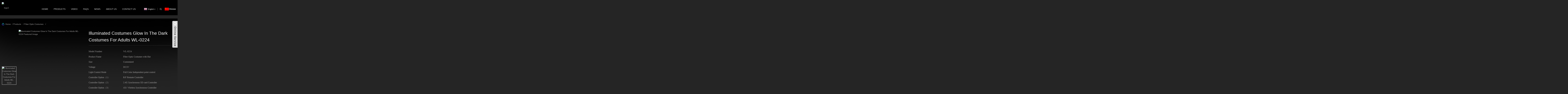

--- FILE ---
content_type: text/html; charset=UTF-8
request_url: https://www.futurevv.com/fiber-optice-costumes-with-helmet-and-gloves-wl-0224.html
body_size: 9076
content:
<!DOCTYPE html>
<html dir="ltr" lang="en">
<head>
<title>China Illuminated Costumes Glow In The Dark Costumes For Adults WL-0224 Manufacturer and Supplier | Future Creative</title>
<meta http-equiv="Content-Type" content="text/html; charset=UTF-8" />
<meta name="viewport" content="width=device-width,initial-scale=1,minimum-scale=1,maximum-scale=1,user-scalable=no">
<link rel="apple-touch-icon-precomposed" href="">
<meta name="format-detection" content="telephone=no">
<meta name="apple-mobile-web-app-capable" content="yes">
<meta name="apple-mobile-web-app-status-bar-style" content="black">
<meta property="og:url" content="https://futurevv.com:443/fiber-optice-costumes-with-helmet-and-gloves-wl-0224.html"/>
<meta property="og:title" content="Illuminated Costumes Glow In The Dark Costumes For Adults WL-0224"/>
<meta property="og:description" content="
&nbsp;
Produced by Hunan Future Creative Technology Co.,Ltd.Formerly Known as Changsha Tianchuang Stage Costume Co.,Ltd.
&nbsp;
Features &amp; Advantage:
The most professional LED costume manufacturer in China.
Notice: All of our costumes are made of Future patented LED strip or full color fiber..."/>
<meta property="og:type" content="product"/>
<meta property="og:image" content="//cdnus.globalso.com/futurevv/WL-0224-fiber-optic-costume-3.jpg"/>
<meta property="og:site_name" content="https://www.futurevv.com/"/>
<link href="https://www.futurevv.com/style/global/style.css" rel="stylesheet">
<link href="https://cdn.goodao.net/futurevv/style/public/public.css" rel="stylesheet">
<link rel="shortcut icon" href="//cdnus.globalso.com/futurevv/c0f85347.png" />
<meta name="author" content="gd-admin"/>
<meta name="description" itemprop="description" content="&nbsp; Produced by Hunan Future Creative Technology Co.,Ltd.Formerly Known as Changsha Tianchuang Stage Costume Co.,Ltd. &nbsp; Features &amp;" />

<meta name="keywords" itemprop="keywords" content="fiber optic gloves,fiber optic suit,glow in the dark costumes,glowing mj costumes,glowing suit,hip hop dance led costumes,light up costume,fiber optic costumes,luminous costumes,products" />

</head>
<body>
	<div class="container">
	  <!-- web_head start -->
	  <header class="index_web_head web_head">
	      <div class="nav_wrap">
	      	<figure class="logo"><a href="https://www.futurevv.com/"><img src="//cdnus.globalso.com/futurevv/4f0ba639.png" alt="logo2"></a></figure>
	        <div class="company_name box-overlay" data-hover="puffOut" data-return="puffIn"><img src="/uploads/9b146794.png" alt=""></div>
	        <nav class="head_nav">
						 <li><a href="/">Home</a></li>
<li class="current-post-ancestor current-menu-parent"><a href="https://www.futurevv.com/products/">Products</a>
<ul class="sub-menu">
	<li class="current-post-ancestor current-menu-parent"><a href="https://www.futurevv.com/luminous-costumes/">Luminous Costumes</a></li>
	<li><a href="https://www.futurevv.com/led-costumes-luminous-costumes/">LED Costumes</a></li>
	<li class="current-post-ancestor current-menu-parent"><a href="https://www.futurevv.com/fiber-optic-costumes/">Fiber Optic Costumes</a></li>
	<li><a href="https://www.futurevv.com/led-stilts-robot-costume/">LED Stilts Costume</a></li>
	<li><a href="https://www.futurevv.com/accessories/">Accessories</a></li>
	<li><a href="https://www.futurevv.com/costumes-control-software/">Costumes Control Software</a></li>
	<li><a href="https://www.futurevv.com/costumes-controller/">Costumes Controller</a></li>
	<li><a href="https://www.futurevv.com/led-strip-2/">LED Strip</a></li>
	<li><a href="https://www.futurevv.com/mobile-power-supply/">Mobile Power Supply</a></li>
	<li><a href="https://www.futurevv.com/diy-fittings/">DIY Fittings</a></li>
</ul>
</li>
<li><a href="https://www.futurevv.com/video/">Video</a></li>
<li><a href="https://www.futurevv.com/faqs/">FAQs</a></li>
<li><a href="https://www.futurevv.com/news/">News</a></li>
<li><a href="https://www.futurevv.com/about-us/">About Us</a></li>
<li><a href="https://www.futurevv.com/contact/">Contact Us</a></li>
	        </nav>
	        <div class="head_right">
	        <div class="change-language ensemble">
	          <div class="change-language-title medium-title">
	            <div class="language-flag language-flag-en"><a title="English" href="javascript:;"> <b class="country-flag"></b> <span>English</span> </a> </div>
	          </div>
	          <div class="change-language-cont sub-content"></div>
	        </div>
	        <b id="btn-search" class="btn--search"></b>
              <b><a href="http://www.futurevv.cn/"><img src="/uploads/44a41c4e1.png" alt="cn">Chinese</a></b>
	      </div>
	      </div>
	  </header>
<!-- page-layout start -->
<div class="page_banner">
	<img src="//cdnus.globalso.com/futurevv/8c97252c.jpg" alt=""/>
</div>
<section class="web_main page_main" style=" background:url(/style/global/img/page_bg.png) no-repeat top center; background-size:100% auto;">
	<div class="layout">
	<nav class="path_bar">
	<ul class="path_nav">
		<li> <a itemprop="breadcrumb" href="https://www.futurevv.com">Home</a></li><li> <a itemprop="breadcrumb" href="https://www.futurevv.com/products/" title="Products">Products</a> </li><li> <a itemprop="breadcrumb" href="https://www.futurevv.com/fiber-optic-costumes/" title="Fiber Optic Costumes">Fiber Optic Costumes</a> </li><li> </li>
	</ul>
</nav>
			<!-- product info -->
			<div class="product-intro">

				<div class="product-view" >
					<!-- Piliang E-->
					<div class="product-image">
					<a class="cloud-zoom" id="zoom1" data-zoom="adjustX:0, adjustY:0" href="//cdnus.globalso.com/futurevv/WL-0224-fiber-optic-costume-3.jpg">
<img src="//cdnus.globalso.com/futurevv/WL-0224-fiber-optic-costume-3.jpg" itemprop="image" title="" alt="Illuminated Costumes Glow In The Dark Costumes For Adults WL-0224 Featured Image" style="width:100%" /></a> </div>
					 					<div  class="image-additional-wrap">
					<div class="additional_btn additional_prev"></div>
						<div class="image-additional">

							<ul class="swiper-wrapper">
								
															
							
								<li class="swiper-slide image-item current"> <a class="cloud-zoom-gallery item"  href="//cdnus.globalso.com/futurevv/WL-0224-fiber-optic-costume-3.jpg" data-zoom="useZoom:zoom1, smallImage://cdnus.globalso.com/futurevv/WL-0224-fiber-optic-costume-3.jpg" title=""><img src="//cdnus.globalso.com/futurevv/WL-0224-fiber-optic-costume-3-375x500.jpg" alt="Illuminated Costumes Glow In The Dark Costumes For Adults WL-0224" /></a> </li>
															
							
								<li class="swiper-slide image-item "> <a class="cloud-zoom-gallery item"  href="//cdnus.globalso.com/futurevv/WL-0224-fiber-optic-costume-1.jpg" data-zoom="useZoom:zoom1, smallImage://cdnus.globalso.com/futurevv/WL-0224-fiber-optic-costume-1.jpg" title=""><img src="//cdnus.globalso.com/futurevv/WL-0224-fiber-optic-costume-1-375x500.jpg" alt="Illuminated Costumes Glow In The Dark Costumes For Adults WL-0224" /></a> </li>
															
							
								<li class="swiper-slide image-item "> <a class="cloud-zoom-gallery item"  href="//cdnus.globalso.com/futurevv/WL-0224-fiber-optic-costume-2.jpg" data-zoom="useZoom:zoom1, smallImage://cdnus.globalso.com/futurevv/WL-0224-fiber-optic-costume-2.jpg" title=""><img src="//cdnus.globalso.com/futurevv/WL-0224-fiber-optic-costume-2-375x500.jpg" alt="Illuminated Costumes Glow In The Dark Costumes For Adults WL-0224" /></a> </li>
															
							
								<li class="swiper-slide image-item "> <a class="cloud-zoom-gallery item"  href="//cdnus.globalso.com/futurevv/WL-0224-fiber-optic-costume-4.jpg" data-zoom="useZoom:zoom1, smallImage://cdnus.globalso.com/futurevv/WL-0224-fiber-optic-costume-4.jpg" title=""><img src="//cdnus.globalso.com/futurevv/WL-0224-fiber-optic-costume-4-375x500.jpg" alt="Illuminated Costumes Glow In The Dark Costumes For Adults WL-0224" /></a> </li>
															
							
								<li class="swiper-slide image-item "> <a class="cloud-zoom-gallery item"  href="//cdnus.globalso.com/futurevv/WL-0224-fiber-optic-costume.jpg" data-zoom="useZoom:zoom1, smallImage://cdnus.globalso.com/futurevv/WL-0224-fiber-optic-costume.jpg" title=""><img src="//cdnus.globalso.com/futurevv/WL-0224-fiber-optic-costume-375x500.jpg" alt="Illuminated Costumes Glow In The Dark Costumes For Adults WL-0224" /></a> </li>
															</ul>

						</div>
					 <div class="additional_btn additional_next"></div>

					</div>
				</div>
				<script>
nico_cloud_zoom();
</script>
				<div class="product-summary">
					<div class="product-meta">
						<h2 class="product_meta_title">Illuminated Costumes Glow In The Dark Costumes For Adults WL-0224</h2>

						<br>
						<table style="width: 637px; height: 298px;" border="0" cellspacing="0" cellpadding="0">
<colgroup>
<col width="249" />
<col width="388" /> </colgroup>
<tbody>
<tr>
<td width="249" height="37"><span style="font-size: medium; font-family: 'arial black', 'avant garde';">Model Number</span></td>
<td width="388"><span style="font-size: medium; font-family: 'arial black', 'avant garde';">WL-0224</span></td>
</tr>
<tr>
<td height="37"><span style="font-size: medium; font-family: 'arial black', 'avant garde';">Product Name</span></td>
<td><span style="font-size: medium; font-family: 'arial black', 'avant garde';">Fiber Optic Costumes with Hat </span></td>
</tr>
<tr>
<td height="37"><span style="font-size: medium; font-family: 'arial black', 'avant garde';">Size</span></td>
<td><span style="font-size: medium; font-family: 'arial black', 'avant garde';">Customized </span></td>
</tr>
<tr>
<td height="37"><span style="font-size: medium; font-family: 'arial black', 'avant garde';">Voltage</span></td>
<td><span style="font-size: medium; font-family: 'arial black', 'avant garde';">DC5V</span></td>
</tr>
<tr>
<td height="37"><span style="font-size: medium; font-family: 'arial black', 'avant garde';">Light Control Mode</span></td>
<td><span style="font-size: medium; font-family: 'arial black', 'avant garde';">Full Color Independent point control</span></td>
</tr>
<tr>
<td height="37"><span style="font-size: medium; font-family: 'arial black', 'avant garde';">Controller Option（1）</span></td>
<td><span style="font-size: medium; font-family: 'arial black', 'avant garde';">R/F Remote Controller</span></td>
</tr>
<tr>
<td height="37"><span style="font-size: medium; font-family: 'arial black', 'avant garde';">Controller Option（2）</span></td>
<td><span style="font-size: medium; font-family: 'arial black', 'avant garde';">2.4G Synchronous SD card Controller</span></td>
</tr>
<tr>
<td height="37"><span style="font-size: medium; font-family: 'arial black', 'avant garde';">Controller Option（3）</span></td>
<td><span style="font-size: medium; font-family: 'arial black', 'avant garde';">433  Wireless Synchronous Controller</span></td>
</tr>
</tbody>
</table>
						<ul>
							<br />
							
						
<br />
						</ul>
					</div>
					<div class="gm-sep product-btn-wrap"> <a href="#inquiry-form-wrap" onclick="showMsgPop();" class="email">Contact now</a>  <a href="https://www.futurevv.com/wp-content/plugins/down-as-pdf/generate.php?id=43814" target="_blank" rel="external nofollow"   class="pdf">Download </a> </div>
					<div class="share-this"><div class="addthis_sharing_toolbox"></div><script type="text/javascript" src="//s7.addthis.com/js/300/addthis_widget.js#pubid=ra-542380e974172b9d" async="async"></script></div>
				</div>
			</div>
			<!-- tab-content-wrap,tab-title-bar,tab-title ,tab-panel-wrap,tab-panel为结构不做样式用-->
			<div class="tab-content-wrap product-detail">
				<div class="gm-sep tab-title-bar detail-tabs">
					<h2 class="tab-title  title current"><span>Product Detail</span></h2>
					
					<h2 class="tab-title  title"><span>Product Tags</span></h2>
									</div>
				<div class="tab-panel-wrap">
					<div class="tab-panel disabled">
						<div class="tab-panel-content entry">

											

<div class="fl-builder-content fl-builder-content-43814 fl-builder-content-primary fl-builder-global-templates-locked" data-post-id="43814"><div class="fl-row fl-row-fixed-width fl-row-bg-none fl-node-5d79cacbd6cc2" data-node="5d79cacbd6cc2">
	<div class="fl-row-content-wrap">
				<div class="fl-row-content fl-row-fixed-width fl-node-content">
		
<div class="fl-col-group fl-node-5d79cacbd73b4" data-node="5d79cacbd73b4">
			<div class="fl-col fl-node-5d79cacbd75c1" data-node="5d79cacbd75c1" style="width: 100%;">
	<div class="fl-col-content fl-node-content">
	<div class="fl-module fl-module-rich-text fl-node-5d79cacbd900b" data-node="5d79cacbd900b" data-animation-delay="0.0">
	<div class="fl-module-content fl-node-content">
		<div class="fl-rich-text">
	<p><span style="color: #808080; font-family: arial, helvetica, sans-serif;"><iframe src="https://www.youtube.com/embed/5q8iiv7loMw" height="680" width="100%" allowfullscreen="" frameborder="0"></iframe></span></p>
<p><span style="font-family: arial, helvetica, sans-serif;"> </span></p>
<p><span style="font-family: arial, helvetica, sans-serif; font-size: large; color: #c0c0c0;"><b>Produced by </b><span style="text-decoration: underline;"><b>Hunan Future Creative Technology Co.,Ltd.</b></span><b>Formerly Known as </b><span style="text-decoration: underline;"><span style="text-decoration: underline;"><b>Changsha Tianchuang Stage Costume Co.,Ltd</b><b>.</b></span></span></span></p>
<p><span style="font-family: arial, helvetica, sans-serif;"> </span></p>
<p><span style="color: #808080; font-family: arial, helvetica, sans-serif; font-size: large;"><b><span style="color: #ffff00;">F</span></b><span style="color: #ffff00;"><b>eatures &amp; Advantage:</b></span></span></p>
<p><span style="font-family: arial, helvetica, sans-serif; font-size: large; color: #ff0000;"><b><span style="text-decoration: underline;">The most professional LED costume manufacturer in China.</span></b></span></p>
<p><span style="font-family: arial, helvetica, sans-serif; font-size: medium; color: #c0c0c0;"><b><span style="text-decoration: underline;">Notice:</span></b> All of our costumes are made of Future patented LED strip or full color fiber optic. Not common LED strip in the market or traditional EL wire.</span></p>
<p><span style="font-family: arial, helvetica, sans-serif; font-size: medium; color: #c0c0c0;"><b><span style="text-decoration: underline;">Most important:</span></b> All of our LED costumes can be controlled by 433 wireless controller. We supply very easy software, we call it idiot programming software. </span></p>
<p><span style="font-family: arial, helvetica, sans-serif; font-size: medium; color: #c0c0c0;">And...Super synchronously, no time error.</span></p>
<p><span style="font-family: arial, helvetica, sans-serif;"> </span></p>
<p><span style="font-family: arial, helvetica, sans-serif; font-size: large;"> <a href="https://www.futurevv.com/uploads/costume-accesories.png"><img class="size-full wp-image-54918 alignnone" alt="costume accesories" src="https://www.futurevv.com/uploads/product-adventage12.png" /></a></span></p>
<p><span style="font-family: arial, helvetica, sans-serif;"> </span></p>
<p><span style="font-family: arial, helvetica, sans-serif; font-size: large; color: #ffff00;"><b>Software Supply:</b></span></p>
<p><span style="color: #c0c0c0; font-family: arial, helvetica, sans-serif; font-size: medium;">The software is Hunan Future Creative Technology Co., Ltd. exclusively develop for luminous costumes, it is very simple and easy to understand &amp; operate and the important is the synchronous speed is very accurate,it can edit hundreds sets ofdifferent types of luminous costumes at once, also can insert music with costumes at the same time in the simulation mode very clear editing program on costumes effects.</span></p>
<p><span style="font-family: arial, helvetica, sans-serif; font-size: medium; color: #c0c0c0;">It supports 3 types of controllers:</span></p>
<p><span style="font-family: arial, helvetica, sans-serif; font-size: medium; color: #c0c0c0;">a)Ordinary SD card controller</span></p>
<p><span style="font-family: arial, helvetica, sans-serif; font-size: medium; color: #c0c0c0;">b)433 wireless synchronous controller</span></p>
<p><span style="font-family: arial, helvetica, sans-serif; font-size: medium; color: #c0c0c0;">c) 2.4G wieless synchronous controller</span></p>
<p><span style="font-family: arial, helvetica, sans-serif; font-size: medium; color: #c0c0c0;">Also the software supports online real-time control, or copy editing program offline control.</span></p>
<p><span style="font-family: arial, helvetica, sans-serif; font-size: large;"><a href="https://www.futurevv.com/uploads/e3c6a736.png"><img class="size-full wp-image-2343 alignnone" alt="9f80fa08" src="https://www.futurevv.com/uploads/e3c6a736.png" /></a></span></p>
<p><span style="font-family: arial, helvetica, sans-serif; font-size: large; color: #ffff00;"> <b>Optional Accessories:</b></span></p>
<p><span style="font-family: arial, helvetica, sans-serif; font-size: medium; color: #c0c0c0;"><b>1.</b>15000mAh Mobile power bank</span></p>
<p><span style="font-family: arial, helvetica, sans-serif; font-size: medium; color: #c0c0c0;"><b>2.</b> 6000mAh Mobile power bank</span></p>
<p><span style="font-family: arial, helvetica, sans-serif; font-size: medium; color: #c0c0c0;"><b>3.</b> 433 Wireless Sender &amp; Receiver</span></p>
<p><span style="font-family: arial, helvetica, sans-serif; font-size: medium; color: #c0c0c0;"><b>4.</b> Synchronous SD card controller</span></p>
<p><span style="font-family: arial, helvetica, sans-serif; font-size: medium; color: #c0c0c0;"><b>5.</b> R/F remote controller</span></p>
<p><span style="font-family: arial, helvetica, sans-serif; font-size: large; color: #ff0000;"><b>Remark: After you confirm the LED costumes you are going to order we will advise you which battery and which control method you need.</b></span></p>
<p><span style="font-family: arial, helvetica, sans-serif; font-size: large;"><a href="https://www.futurevv.com/uploads/costume-accesories.png"><img class="size-full wp-image-54918 alignnone" alt="costume accesories" src="https://www.futurevv.com/uploads/costume-accesories.png" /></a></span></p>
<p><span style="font-family: arial, helvetica, sans-serif;"> </span></p>
<p><span style="font-family: arial, helvetica, sans-serif; font-size: large; color: #ffff00;"> Company Information:</span></p>
<p><span style="font-family: arial, helvetica, sans-serif; font-size: medium; color: #3366ff;"><b><i><span style="text-decoration: underline;">Main products: </span></i></b><b><i> </i></b></span></p>
<p><span style="font-family: arial, helvetica, sans-serif; font-size: medium; color: #c0c0c0;"><span style="text-decoration: underline;">LED Costumes</span> <span style="text-decoration: underline;">Fiber Optic Clothing</span> <span style="text-decoration: underline;">T</span><span style="text-decoration: underline;">ron Dance LED Costumes</span> <span style="text-decoration: underline;">LED Sexy Light Costumes</span> <span style="text-decoration: underline;">LED Jacket</span> <span style="text-decoration: underline;">LED Jumpsuits</span> <span style="text-decoration: underline;">LED suits</span> <span style="text-decoration: underline;">LED helmet</span> <span style="text-decoration: underline;">LED Hat &amp; Cap</span> <span style="text-decoration: underline;">LED Shoes</span> <span style="text-decoration: underline;">LED Dress</span> <span style="text-decoration: underline;">LED Skirt</span> <span style="text-decoration: underline;">LED Gloves</span> </span></p>
<p><span style="font-family: arial, helvetica, sans-serif; font-size: medium; color: #c0c0c0;"><span style="text-decoration: underline;">Light Headwear</span> <span style="text-decoration: underline;">LED Props</span> <span style="text-decoration: underline;">Soft LED Strip</span> <span style="text-decoration: underline;">433 Wireless controller </span> <span style="text-decoration: underline;">Tron dance control software</span> </span></p>
<p><span style="font-family: arial, helvetica, sans-serif; font-size: medium; color: #c0c0c0;"><span style="text-decoration: underline;">Super Mobile Power Bank</span> <span style="text-decoration: underline;">LED Point Light Source</span> <span style="text-decoration: underline;">Cool LED Robot &amp; Stilts walker robot costumes </span></span></p>
<p><span style="font-family: arial, helvetica, sans-serif; font-size: medium;"><span style="color: #3366ff;"><b><i><span style="text-decoration: underline;">About us: </span></i></b></span></span></p>
<p><span style="font-family: arial, helvetica, sans-serif; font-size: medium; color: #c0c0c0;"><span style="text-decoration: underline;">Hunan Future Creative Technology Co.,Ltd </span>is the world’s leading manufacturer of LED light costumes &amp; supporting facilities, integrate in creative electronics, intelligent development design and productions. We offer competition, safety and stability, reliable product solutions &amp; services for customers in acting and lighting business, for creating customers value and opportunities continuous. Our special unique product are: special synchronous controller for costumes, special mobile power bank(DC5V、5A-8A)for costumes, and special control system for costumes. </span></p>
<p><span style="font-family: arial, helvetica, sans-serif; font-size: medium; color: #c0c0c0;">Our program engineer &amp; costume designer in this field more than 20 years, have incomparable &amp; very rich experiences. And we have experienced sales managers, provide you<b> excellent before-sale and after-sale services.</b></span></p>
<p><span style="font-family: arial, helvetica, sans-serif; font-size: medium; color: #c0c0c0;">It can be said without exaggeration that, so far, we are the best LED luminous clothing factory in China. Our products quality &amp; design is No.1 in China.</span></p>
<p><span style="font-family: arial, helvetica, sans-serif; font-size: large; color: #ff0000;"><b>Warmly welcome customization through drawings, pictures and samples.</b></span></p>
<p><span style="font-family: arial, helvetica, sans-serif;"> </span></p>
<p><span style="font-family: arial, helvetica, sans-serif; font-size: large;"><a href="https://www.futurevv.com/uploads/workshoppicture.png"><img class="size-full wp-image-54921 alignnone" alt="workshoppicture" src="https://www.futurevv.com/uploads/workshoppicture.png" /></a> <a href="https://www.futurevv.com/uploads/workshoppicture2.png"><img class="size-full wp-image-54922 alignnone" alt="workshoppicture2" src="https://www.futurevv.com/uploads/workshoppicture2.png" /></a> <a href="https://www.futurevv.com/uploads/Customerspictures.png"><img class="size-full wp-image-54919 alignnone" alt="Customerspictures" src="https://www.futurevv.com/uploads/Customerspictures.png" /></a></span></p>
<p><span style="font-size: large; color: #ffff00; font-family: arial, helvetica, sans-serif;"><b>Delivery &amp; Shipping:</b></span></p>
<p><span style="font-family: arial, helvetica, sans-serif; font-size: medium; color: #c0c0c0;"><b>Payment term</b><b>:</b>T/T,Paypal,West union </span></p>
<p><span style="font-family: arial, helvetica, sans-serif; font-size: medium; color: #c0c0c0;"><b>Sample</b><b>:</b>7-10 working days upon receipt of cost and size, sample is not free </span></p>
<p><span style="font-family: arial, helvetica, sans-serif; font-size: medium; color: #c0c0c0;"><b>Shipping</b><b>:</b>By DHL/FedEx/EMS or by Air/ Sea as per Qty or as your requirements </span></p>
<p><span style="font-family: arial, helvetica, sans-serif; font-size: medium; color: #c0c0c0;"><b>Lead time</b><b>:</b>Generally,the quantity below 5 pcs is 7-15 working days </span></p>
<p><span style="font-family: arial, helvetica, sans-serif; font-size: medium; color: #c0c0c0;"><b>Shipping time</b><b>:</b>5-10 days after confirmation by video and picture </span></p>
<p><span style="font-family: arial, helvetica, sans-serif; font-size: medium; color: #c0c0c0;"><b>MOQ</b><b>:</b>1 Piece</span></p>
<p><span style="font-size: large; font-family: arial, helvetica, sans-serif;"> </span></p>
</div>	</div>
</div>	</div>
</div>	</div>
		</div>
	</div>
</div></div><!--<div id="downaspdf">
                    <a title="Download this Product as PDF" href="https://www.futurevv.com/wp-content/plugins/down-as-pdf/generate.php?id=43814" rel="external nofollow"><span>Download as PDF</span></a>
                </div>--> 
	

<hr>
        		<center><a class="lightbox" href="//cdnus.globalso.com/futurevv/WL-0224-fiber-optic-costume-3.jpg"><img src="//cdnus.globalso.com/futurevv/WL-0224-fiber-optic-costume-3.jpg" alt=""></a></center><br />
        		<center><a class="lightbox" href="//cdnus.globalso.com/futurevv/WL-0224-fiber-optic-costume-1.jpg"><img src="//cdnus.globalso.com/futurevv/WL-0224-fiber-optic-costume-1.jpg" alt=""></a></center><br />
        		<center><a class="lightbox" href="//cdnus.globalso.com/futurevv/WL-0224-fiber-optic-costume-2.jpg"><img src="//cdnus.globalso.com/futurevv/WL-0224-fiber-optic-costume-2.jpg" alt=""></a></center><br />
        		<center><a class="lightbox" href="//cdnus.globalso.com/futurevv/WL-0224-fiber-optic-costume-4.jpg"><img src="//cdnus.globalso.com/futurevv/WL-0224-fiber-optic-costume-4.jpg" alt=""></a></center><br />
        		<center><a class="lightbox" href="//cdnus.globalso.com/futurevv/WL-0224-fiber-optic-costume.jpg"><img src="//cdnus.globalso.com/futurevv/WL-0224-fiber-optic-costume.jpg" alt=""></a></center><br />
        <hr>
<li><b>Previous:</b> <a href="https://www.futurevv.com/led-stilts-walker-robot-costumes-wl-0157.html" rel="prev">LED Stilts Walker Robot Costumes,LED Robot Suit WL-0157</a></li>
<li><b>Next:</b> <a href="https://www.futurevv.com/programmable-performance-wear-led-pixel-cosutmes-wl-0232.html" rel="next">Programmable Performance Wear LED Pixel Cosutmes WL-0232</a></li>
<hr>						</div>
					</div>
					         <section class="tab-panel disabled entry">
                	<section class="tab-panel-content">
<li><a href="https://www.futurevv.com/fiber-optic-gloves/" rel="tag">Fiber Optic Gloves</a></li><li><a href="https://www.futurevv.com/fiber-optic-suit/" rel="tag">Fiber Optic Suit</a></li><li><a href="https://www.futurevv.com/glow-in-the-dark-costumes/" rel="tag">Glow In The Dark Costumes</a></li><li><a href="https://www.futurevv.com/glowing-mj-costumes/" rel="tag">Glowing MJ Costumes</a></li><li><a href="https://www.futurevv.com/glowing-suit/" rel="tag">Glowing Suit</a></li><li><a href="https://www.futurevv.com/hip-hop-dance-led-costumes/" rel="tag">Hip Hop Dance LED Costumes</a></li><li><a href="https://www.futurevv.com/light-up-costume/" rel="tag">Light Up Costume</a></li>                 	</section>
                 </section>
				 
 	
				 
				</div>
			</div>
			
		<section id="send-email" class="inquiry-form-wrap ct-inquiry-form"><script type="text/javascript" src="//www.globalso.site/form.js"></script></section>
			
			<!-- RELATED PRODUCTS -->
			<div class="index_show_wrap like_product">
				<div class="show_buttom">
					<h2 class="title">Related Products</h2>
					<div class="btn_wrap">
						<span class="btn btn_left"></span>
							<span class="btn btn_right"></span>
					</div>
					</div>
				<div class="show_items">
							<ul class="swiper-wrapper">
									
									
            	                     <li class="swiper-slide product_item">
											<figure>
													<div class="item_img"><img src="//cdnus.globalso.com/futurevv/WL-0234-fiber-optic-clothing-10-375x500.jpg" alt="Fiber Optic Tron Dance Costumes,Glow In The Dark Clothing WL-0234"><a class="item_link" href="https://www.futurevv.com/fiber-optic-tron-dance-costumes-wl-0234.html" title="Fiber Optic Tron Dance Costumes,Glow In The Dark Clothing WL-0234"></a></div>
													<figcaption>
												

													</figcaption>
											</figure>
										</li>
			   
                	                     <li class="swiper-slide product_item">
											<figure>
													<div class="item_img"><img src="//cdnus.globalso.com/futurevv/WL-0195-2-375x500.jpg" alt="Wireless Control LED &#038; Fiber Optic Tron Costumes With Beard Mask WL-0195"><a class="item_link" href="https://www.futurevv.com/wireless-control-led-fiber-optic-costumes-with-beard-mask-wl-0195.html" title="Wireless Control LED &#038; Fiber Optic Tron Costumes With Beard Mask WL-0195"></a></div>
													<figcaption>
												

													</figcaption>
											</figure>
										</li>
			   
                	                     <li class="swiper-slide product_item">
											<figure>
													<div class="item_img"><img src="//cdnus.globalso.com/futurevv/WL-0223-2-375x500.jpg" alt="Wireless Controlled Light Up Raiden Costumes Led Tron Dance Suit WL-0233"><a class="item_link" href="https://www.futurevv.com/tron-dance-costumeswireless-control-led-clothing-for-performing.html" title="Wireless Controlled Light Up Raiden Costumes Led Tron Dance Suit WL-0233"></a></div>
													<figcaption>
												

													</figcaption>
											</figure>
										</li>
			   
                	                     <li class="swiper-slide product_item">
											<figure>
													<div class="item_img"><img src="//cdnus.globalso.com/futurevv/194-1-375x500.jpg" alt="Light Balance Tron Dance Costume Wireless Control LED Light Up Clothing WL-0194"><a class="item_link" href="https://www.futurevv.com/433-wireless-control-led-fiber-optic-costume-wl-0194.html" title="Light Balance Tron Dance Costume Wireless Control LED Light Up Clothing WL-0194"></a></div>
													<figcaption>
												

													</figcaption>
											</figure>
										</li>
			   
                	                     <li class="swiper-slide product_item">
											<figure>
													<div class="item_img"><img src="//cdnus.globalso.com/futurevv/01322-375x500.jpg" alt="Magic Fairy LED Lights Dress Costumes with Wings WL-0132"><a class="item_link" href="https://www.futurevv.com/led-light-dress-costumesled-outfit-and-accessories-wl-0132.html" title="Magic Fairy LED Lights Dress Costumes with Wings WL-0132"></a></div>
													<figcaption>
												

													</figcaption>
											</figure>
										</li>
			   
                	                     <li class="swiper-slide product_item">
											<figure>
													<div class="item_img"><img src="//cdnus.globalso.com/futurevv/WL-0178-41-375x500.jpg" alt="LED &#038; Fiber Optic Tron Dance Costumes With Mask WL-0178"><a class="item_link" href="https://www.futurevv.com/led-fiber-optic-tron-dance-costumes-with-mask-wl-0178.html" title="LED &#038; Fiber Optic Tron Dance Costumes With Mask WL-0178"></a></div>
													<figcaption>
												

													</figcaption>
											</figure>
										</li>
			   
                	                     <li class="swiper-slide product_item">
											<figure>
													<div class="item_img"><img src="//cdnus.globalso.com/futurevv/WL-0179-4-375x500.jpg" alt="Custom Inflatable LED Dance Costumes, Light Up Rave Dress WL-0179"><a class="item_link" href="https://www.futurevv.com/custom-led-inflatable-dance-dress-wl-0179.html" title="Custom Inflatable LED Dance Costumes, Light Up Rave Dress WL-0179"></a></div>
													<figcaption>
												

													</figcaption>
											</figure>
										</li>
			   
                	                     <li class="swiper-slide product_item">
											<figure>
													<div class="item_img"><img src="//cdnus.globalso.com/futurevv/138-4jpg-375x500.jpg" alt="High Quality Giant Cyborg LED Robot Costumes With Stilts WL-0138"><a class="item_link" href="https://www.futurevv.com/giant-3d-stilts-led-robot-costumes-wl-0138.html" title="High Quality Giant Cyborg LED Robot Costumes With Stilts WL-0138"></a></div>
													<figcaption>
												

													</figcaption>
											</figure>
										</li>
			   
                	                     <li class="swiper-slide product_item">
											<figure>
													<div class="item_img"><img src="//cdnus.globalso.com/futurevv/WL-02251-375x500.jpg" alt="Future Smart LED Pixel Dress Costumes For Performance Wear WL-0225"><a class="item_link" href="https://www.futurevv.com/smart-led-pixel-costume-for-performance-wl-0225.html" title="Future Smart LED Pixel Dress Costumes For Performance Wear WL-0225"></a></div>
													<figcaption>
												

													</figcaption>
											</figure>
										</li>
			   
            	
	
			

       
										
							</ul>
			</div>
	</div>
	</div>
</section>
<!--// page-layout end -->

        <!-- footer start -->
        <footer class="line_bg web_footer">
       <div class="line_bg01"></div>
          	<div class="index_title_bar">
          		<!--<h1 class="title">contact</h1>-->
              </div>
              <div class="layout">
          <div  class="foot_item">
          	<h2 class="title">Contact us</h2>
            <ul>
              <li>Email:&nbsp; <a href="mailto:future@clothesled.com" style=" color:#3ca3ff">future@clothesled.com  </a></li>
              <li>Tel:&nbsp; +86 133 9760 6733</li>
              <li>WhatsApp:&nbsp; +86-133 9760 6733</li>
			 </ul>
            
            <ul class="foot_sns">
                            <li><a href="https://www.facebook.com/future.Annie"><img src="//cdnus.globalso.com/futurevv/facebook.png" alt="" /></a></li>
                            <li><a href="https://www.instagram.com/future_ledcostumes"><img src="//cdnus.globalso.com/futurevv/ins.png" alt="" /></a></li>
                            <li><a href="https://www.youtube.com/channel/UC0e0FxOy0ipJGTQALjB3ybg?view_as=subscriber"><img src="//cdnus.globalso.com/futurevv/youtube.png" alt="" /></a></li>
                            <li><a href="https://www.pinterest.com.au/futureledcostume/"><img src="//cdnus.globalso.com/futurevv/pinterest.png" alt="" /></a></li>
                            <li><a href="https://www.linkedin.com/in/futureledcostume/"><img src="//cdnus.globalso.com/futurevv/linkedin.png" alt="" /></a></li>
                          </ul>
            
         </div>
            <div  class="foot_item">
          	<h2 class="title">Product</h2>
          <ul>
                    <li class="current-post-ancestor current-menu-parent"><a href="https://www.futurevv.com/luminous-costumes/">Luminous Costumes</a></li>
<li><a href="https://www.futurevv.com/led-costumes-luminous-costumes/">LED Costumes</a></li>
<li class="current-post-ancestor current-menu-parent"><a href="https://www.futurevv.com/fiber-optic-costumes/">Fiber Optic Costumes</a></li>
<li><a href="https://www.futurevv.com/led-stilts-robot-costume/">LED Stilts Robot Costume</a></li>
<li><a href="https://www.futurevv.com/accessories/">Accessories</a></li>
<li><a href="https://www.futurevv.com/costumes-control-software/">Costumes Control Software</a></li>
<li><a href="https://www.futurevv.com/costumes-controller/">Costumes Controller</a></li>
<li><a href="https://www.futurevv.com/led-strip-2/">LED Strip</a></li>
<li><a href="https://www.futurevv.com/mobile-power-supply/">Mobile Power Supply</a></li>
<li><a href="https://www.futurevv.com/diy-fittings/">DIY Fittings</a></li>
                  </ul>
            </div>
            <div  class="foot_item">
          	<h2 class="title">About Us</h2>
          <ul>
                    <li><a href="/about-us/">About Future</a></li>
<li><a href="https://www.futurevv.com/certificates/">Certificates</a></li>
<li><a href="https://www.futurevv.com/about-us/history/">History</a></li>
<li><a href="https://www.futurevv.com/contact/">Contact Us</a></li>
                  </ul>
            </div>
            <div  class="foot_item">
          	<h2 class="title">Information</h2>
          <ul>
                <li><a href="/guide/">Tips</a></li> 
<li><a href="/featured/">Featured Products</a></li>  
<li><a href="/sitemap.xml">Sitemap</a></li> 
<li><a href="https://m.futurevv.com/">Mobile Site</a></li> 		
		</ul>
            </div>
		
      
		<div style="font-size:14px;"><a href='https://www.futurevv.com/led-lighted-custom-clothes/' title='Led Lighted Custom Clothes'>Led Lighted Custom Clothes</a>, 
<a href='https://www.futurevv.com/lights-led-dance-costume/' title='Lights Led Dance Costume'>Lights Led Dance Costume</a>, 
<a href='https://www.futurevv.com/led-shoe-customize/' title='Led Shoe Customize'>Led Shoe Customize</a>, 
<a href='https://www.futurevv.com/custom-led-for-costumes/' title='Custom Led For Costumes'>Custom Led For Costumes</a>, 
<a href='https://www.futurevv.com/led-light-costume-sexy/' title='Led Light Costume Sexy'>Led Light Costume Sexy</a>, 
<a href='https://www.futurevv.com/led-circus-costume/' title='Led Circus Costume'>Led Circus Costume</a>, <a href="/products/">All Products</a></div> 
						
           
						 
		   </div>
        </footer>
        <!--// web_footer end -->

      </div>
            <!--// footer end -->
<aside class="scrollsidebar" id="scrollsidebar">
  <section class="side_content">
    <div class="side_list">
    	<header class="hd"><img src="https://www.futurevv.com/admin/custom_service/title_pic.png" alt=""/></header>
        <div class="cont">
		<li><a class="email" href="javascript:" onclick="showMsgPop();">Send Email</a></li>
	     </div>

                    <div class="side_title"><a  class="close_btn"><span>x</span></a></div>
 
   </div>
  </section>
  <div class="show_btn"></div>
</aside>
            <section class="inquiry-pop-bd">
            <div class="inquiry-pop">
                <i class="ico-close-pop" onclick="hideMsgPop();"></i>
 <script type="text/javascript" src="//www.globalso.site/form.js"></script>
            </div>
            </section>

 
<div class="web-search"> <b id="btn-search-close" class="btn--search-close"></b>
  <div style=" width:100%">
    <div class="head-search">
      <form  action="https://www.futurevv.com/index.php" method="get">
          <input class="search-ipt" type="text" placeholder="Start Typing..."  name="s" id="s" />
          <input type="hidden" name="cat" value="490"/>
          <input class="search-btn" type="submit"  id="searchsubmit" />
        <span class="search-attr">Hit enter to search or ESC to close</span>
        </form>
    </div>
  </div>
</div>
<script type="text/javascript" src="https://cdn.goodao.net/futurevv/style/global/js/jquery.min.js"></script>
<script type="text/javascript" src="https://cdn.goodao.net/futurevv/style/global/js/common.js"></script>
<!--[if lt IE 9]>
<script src="https://cdn.goodao.net/futurevv/style/global/js/html5.js"></script>
<![endif]-->
<script type="text/javascript" src="//www.globalso.site/livechat.js"></script>
<script src="//cdn.goodao.net/style/js/stats_init.js"></script>
<script type="text/javascript">

if(typeof jQuery == 'undefined' || typeof jQuery.fn.on == 'undefined') {
	document.write('<script src="https://www.futurevv.com/wp-content/plugins/bb-plugin/js/jquery.js"><\/script>');
	document.write('<script src="https://www.futurevv.com/wp-content/plugins/bb-plugin/js/jquery.migrate.min.js"><\/script>');
}

</script><link rel='stylesheet' id='fl-builder-layout-43814-css'  href='https://www.futurevv.com/uploads/bb-plugin/cache/43814-layout.css?ver=0a08135c90c774f4c59e80037a9328c0' type='text/css' media='all' />
<script type='text/javascript' src='https://www.futurevv.com/wp-includes/js/jquery/jquery.js?ver=1.10.2'></script>
<script type='text/javascript' src='https://www.futurevv.com/wp-includes/js/jquery/jquery-migrate.min.js?ver=1.2.1'></script>
<script type='text/javascript' src='https://www.futurevv.com/uploads/bb-plugin/cache/43814-layout.js?ver=0a08135c90c774f4c59e80037a9328c0'></script>
<script type="text/javascript" src="//cdn.goodao.net/globalso.js"></script></body>
</html>